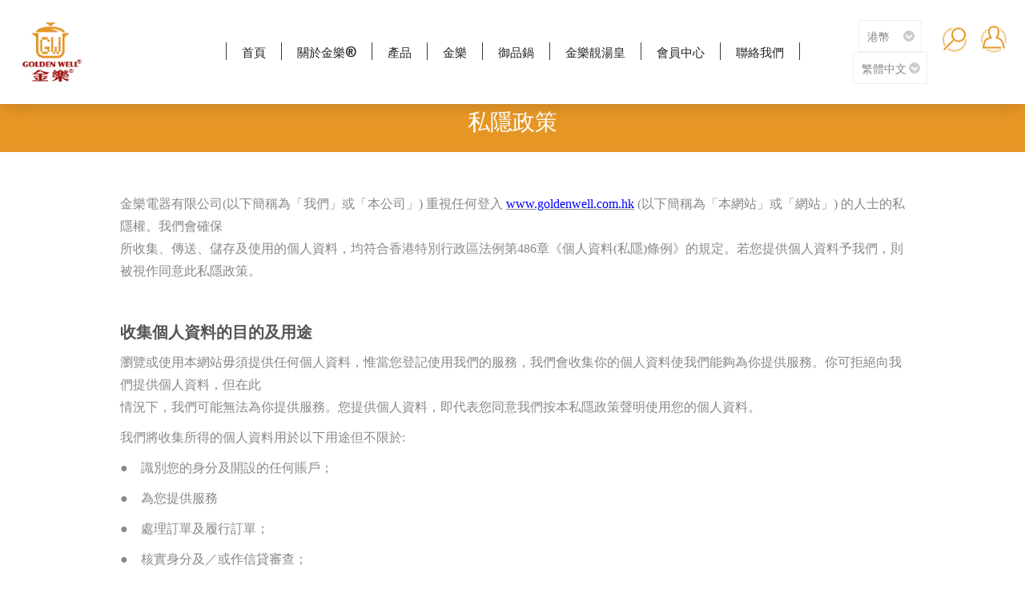

--- FILE ---
content_type: text/html; charset=utf-8
request_url: https://goldenwell.com.hk/privacy-notice
body_size: 11898
content:
<!DOCTYPE html><html lang=zh class=html-topic-page><head><title>&#x91D1;&#x6A02; Goldenwell. &#x79C1;&#x96B1;&#x653F;&#x7B56;</title><meta charset=UTF-8><meta name=description content=""><meta name=keywords content=""><meta name=generator content=nopCommerce><meta name=viewport content="width=device-width, initial-scale=1.0, user-scalable=0, minimum-scale=1.0, maximum-scale=1.0"><link href="https://fonts.googleapis.com/css?family=Raleway:500&amp;display=swap" rel=stylesheet><link href="https://fonts.googleapis.com/css?family=Montserrat:400,700&amp;display=swap" rel=stylesheet><link href="https://fonts.googleapis.com/css?family=Oswald:400,300,700&amp;subset=latin,latin-ext&amp;display=swap" rel=stylesheet><html xmlns:wb=http://open.weibo.com/wb><script async src="https://www.googletagmanager.com/gtag/js?id=UA-0000000-0"></script><script>function gtag(){dataLayer.push(arguments)}window.dataLayer=window.dataLayer||[];gtag("js",new Date);gtag("config","UA-0000000-0")</script><div id=fb-root></div><script async defer crossorigin=anonymous src="https://connect.facebook.net/zh_HK/sdk.js#xfbml=1&amp;version=v9.0&amp;appId=642185282655843&amp;autoLogAppEvents=1" nonce=BRkBDeYU></script><script src=https://tjs.sjs.sinajs.cn/open/api/js/wb.js charset=utf-8></script><link href=/Themes/Element/Content/css/styles.css rel=stylesheet><link href=/Themes/Element/Content/css/tables.css rel=stylesheet><link href=/Themes/Element/Content/css/mobile-only.css rel=stylesheet><link href=/Themes/Element/Content/css/480.css rel=stylesheet><link href=/Themes/Element/Content/css/720.css rel=stylesheet><link href=/Themes/Element/Content/css/1000.css rel=stylesheet><link href=/Themes/Element/Content/css/1320.css rel=stylesheet><link href=/Plugins/SevenSpikes.Core/Styles/perfect-scrollbar.min.css rel=stylesheet><link href=/Plugins/SevenSpikes.Nop.Plugins.InstantSearch/Themes/Element/Content/InstantSearch.css rel=stylesheet><link href=/Plugins/SevenSpikes.Nop.Plugins.MegaMenu/Themes/Element/Content/MegaMenu.css rel=stylesheet><link href=/Plugins/SevenSpikes.Nop.Plugins.AjaxCart/Themes/Element/Content/ajaxCart.css rel=stylesheet><link href=/Plugins/SevenSpikes.Nop.Plugins.ProductRibbons/Styles/Ribbons.common.css rel=stylesheet><link href=/Plugins/SevenSpikes.Nop.Plugins.ProductRibbons/Themes/Element/Content/Ribbons.css rel=stylesheet><link href=/Plugins/SevenSpikes.Nop.Plugins.QuickView/Themes/Element/Content/QuickView.css rel=stylesheet><link href=/lib/fineuploader/fine-uploader.min.css rel=stylesheet><link href="/Themes/Element/Content/css/theme.custom-1.css?v=0" rel=stylesheet><link rel=apple-touch-icon sizes=180x180 href=/icons/icons_0/apple-touch-icon.png><link rel=icon type=image/png sizes=32x32 href=/icons/icons_0/favicon-32x32.png><link rel=icon type=image/png sizes=192x192 href=/icons/icons_0/android-chrome-192x192.png><link rel=icon type=image/png sizes=16x16 href=/icons/icons_0/favicon-16x16.png><link rel=manifest href=/icons/icons_0/site.webmanifest><link rel=mask-icon href=/icons/icons_0/safari-pinned-tab.svg color=#5bbad5><link rel="shortcut icon" href=/icons/icons_0/favicon.ico><meta name=msapplication-TileColor content=#2d89ef><meta name=msapplication-TileImage content=/icons/icons_0/mstile-144x144.png><meta name=msapplication-config content=/icons/icons_0/browserconfig.xml><meta name=theme-color content=#ffffff><body class="notAndroid23 topic-page-body earth-theme variant-1"><div class=master-loading-overlay></div><div class=ajax-loading-block-window style=display:none></div><div id=dialog-notifications-success title=通知 style=display:none></div><div id=dialog-notifications-error title=錯誤 style=display:none></div><div id=dialog-notifications-warning title=警告 style=display:none></div><div id=bar-notification class=bar-notification-container data-close=關閉></div><!--[if lte IE 8]><div style=clear:both;height:59px;text-align:center;position:relative><a href=http://www.microsoft.com/windows/internet-explorer/default.aspx target=_blank> <img src=/Themes/Element/Content/img/ie_warning.jpg height=42 width=820 alt="You are using an outdated browser. For a faster, safer browsing experience, upgrade for free today."> </a></div><![endif]--><div class=master-wrapper-page><div class=master-header-wrapper><div class=desktop-nav-wrapper><div class=header><div class=header-logo><a href="/" class=logo> <img alt="Goldenwell Electrical Appliance Limited" title="Goldenwell Electrical Appliance Limited" src="https://www.goldenwell.com.hk/images/thumbs/0000148_images (1).png"></a></div><div class="search-box store-search-box"><form method=get id=small-search-box-form action=/search><input type=text class=search-box-text id=small-searchterms autocomplete=off name=q placeholder=站內搜尋 aria-label=搜索商店> <input type=hidden class=instantSearchResourceElement data-highlightfirstfoundelement=true data-minkeywordlength=3 data-defaultproductsortoption=0 data-instantsearchurl=/instantSearchFor data-searchpageurl=/search data-searchinproductdescriptions=true data-numberofvisibleproducts=5> <input type=submit class="button-1 search-box-button" value=查詢></form><span class=close>&nbsp;</span></div><div class=header-options><div class=header-selectors-wrapper><div class="language-selector mobile mobile-selector"><div class=currency-selector><select id=customerCurrency name=customerCurrency onchange=setLocation(this.value) aria-label=貨幣選擇器><option selected value="https://goldenwell.com.hk/changecurrency/7?returnUrl=%2Fprivacy-notice">&#x6E2F;&#x5E63;<option value="https://goldenwell.com.hk/changecurrency/5?returnUrl=%2Fprivacy-notice">&#x4EBA;&#x6C11;&#x5E63;</select></div><div class=language-selector><select id=customerlanguage name=customerlanguage onchange=setLocation(this.value) aria-label=語言選擇器><option value="https://goldenwell.com.hk/changelanguage/1?returnUrl=%2Fprivacy-notice">English<option selected value="https://goldenwell.com.hk/changelanguage/2?returnUrl=%2Fprivacy-notice">&#x7E41;&#x9AD4;&#x4E2D;&#x6587;<option value="https://goldenwell.com.hk/changelanguage/3?returnUrl=%2Fprivacy-notice">&#x7B80;&#x4F53;&#x4E2D;&#x6587;</select></div></div></div><div class=header-links-wrapper><div class=header-links><ul><li id=registerlink><a href="/register?returnUrl=%2Fprivacy-notice" class=ico-register>註冊</a><li id=loginlink><a href="/login?returnUrl=%2Fprivacy-notice" class=ico-login>登入</a><li id=wishlistlink><a href=/wishlist class=ico-wishlist> <span class=wishlist-label>願望清單</span> <span class=wishlist-qty>(0)</span> </a><li id=topcartlink><a href=/cart class=ico-cart> <span class=cart-label>購物車</span> <span class=cart-qty>(0)</span> </a></ul></div></div></div><div id=flyout-cart class=flyout-cart><div class=mini-shopping-cart><div class=count>購物車中沒有商品</div></div></div></div><div class=header-menu><div class=close-menu><span>Close</span></div><ul class=mega-menu data-isrtlenabled=false data-enableclickfordropdown=false><li><a href="/" title=首頁><span> &#x9996;&#x9801;</span></a><li><a href=/%E9%97%9C%E6%96%BC%E6%88%91%E5%80%91 title=關於金樂®><span> &#x95DC;&#x65BC;&#x91D1;&#x6A02;&#xAE;</span></a><li class=has-sublist><span class="with-subcategories single-item-categories labelfornextplusbutton">&#x7522;&#x54C1;</span><div class=plus-button></div><div class=sublist-wrap><ul class=sublist><li class=back-button><span>返回</span><li class=has-sublist><a href=/%E5%AE%B6%E9%9B%BB%E7%94%A8%E5%99%A8 title=家電用品 class=with-subcategories><span>&#x5BB6;&#x96FB;&#x7528;&#x54C1;</span></a><div class=plus-button></div><div class=sublist-wrap><ul class=sublist><li class=back-button><span>返回</span><li><a class=lastLevelCategory href=/%E9%BB%91%E6%99%B6%E9%99%B6%E7%93%B7%E5%BE%A1%E5%93%81%E9%8D%8B%E7%B3%BB%E5%88%97 title=黑晶陶瓷御品鍋系列><span>&#x9ED1;&#x6676;&#x9676;&#x74F7;&#x5FA1;&#x54C1;&#x934B;&#x7CFB;&#x5217;</span></a><li><a class=lastLevelCategory href=/%E5%BE%AE%E9%9B%BB%E8%85%A6%E5%A4%9A%E5%8A%9F%E8%83%BD%E7%87%9F%E9%A4%8A%E9%8D%8B%E7%B3%BB%E5%88%97 title=微電腦多功能營養鍋系列><span>&#x5FAE;&#x96FB;&#x8166;&#x591A;&#x529F;&#x80FD;&#x71DF;&#x990A;&#x934B;&#x7CFB;&#x5217;</span></a><li><a class=lastLevelCategory href=/%E9%BB%91%E6%99%B6%E9%99%B6%E7%93%B7%E7%87%9F%E9%A4%8A%E9%A3%AF%E9%8D%8B%E7%B3%BB%E5%88%97 title=黑晶陶瓷營養飯鍋系列><span>&#x9ED1;&#x6676;&#x9676;&#x74F7;&#x71DF;&#x990A;&#x98EF;&#x934B;&#x7CFB;&#x5217;</span></a><li><a class=lastLevelCategory href=/%E9%A4%8A%E7%94%9F%E5%A3%BA%E7%B3%BB%E5%88%97 title=保健養生壺系列><span>&#x4FDD;&#x5065;&#x990A;&#x751F;&#x58FA;&#x7CFB;&#x5217;</span></a><li><a class=lastLevelCategory href=/%E9%A4%8A%E7%94%9F%E6%85%A2%E7%A3%A8%E6%A9%9F%E7%B3%BB%E5%88%97 title=破壁養生機系列><span>&#x7834;&#x58C1;&#x990A;&#x751F;&#x6A5F;&#x7CFB;&#x5217;</span></a><li><a class=lastLevelCategory href=/%E8%92%B8%E6%B0%A3%E7%83%A4%E7%84%97%E7%88%90%E7%B3%BB%E5%88%97 title=蒸氣烤焗爐系列><span>&#x84B8;&#x6C23;&#x70E4;&#x7117;&#x7210;&#x7CFB;&#x5217;</span></a><li><a class=lastLevelCategory href=/%E6%8A%BD%E6%B2%B9%E7%85%99%E6%A9%9F%E7%B3%BB%E5%88%97 title=抽油煙機系列><span>&#x62BD;&#x6CB9;&#x7159;&#x6A5F;&#x7CFB;&#x5217;</span></a><li><a class=lastLevelCategory href=/%E9%9B%BB%E9%99%B6%E7%88%90%E9%9B%BB%E7%A3%81%E7%88%90%E7%B3%BB%E5%88%97 title=電陶爐/電磁爐系列><span>&#x96FB;&#x9676;&#x7210;/&#x96FB;&#x78C1;&#x7210;&#x7CFB;&#x5217;</span></a><li><a class=view-all href=/%E5%AE%B6%E9%9B%BB%E7%94%A8%E5%99%A8 title=全部> <span>全部</span> </a></ul></div><li class=has-sublist><a href=/%E5%AE%B6%E5%93%81%E5%BB%9A%E5%85%B7 title=家品廚具 class=with-subcategories><span>&#x5BB6;&#x54C1;&#x5EDA;&#x5177;</span></a><div class=plus-button></div><div class=sublist-wrap><ul class=sublist><li class=back-button><span>返回</span><li><a class=lastLevelCategory href=/%E5%AE%B6%E5%B1%85%E6%B7%A8%E6%B0%B4%E7%B3%BB%E5%88%97 title=家居淨水系列><span>&#x5BB6;&#x5C45;&#x6DE8;&#x6C34;&#x7CFB;&#x5217;</span></a><li><a class=lastLevelCategory href=/%E6%B6%88%E6%AF%92%E7%A2%97%E6%AB%83%E7%B3%BB%E5%88%97 title=消毒碗櫃系列><span>&#x6D88;&#x6BD2;&#x7897;&#x6AC3;&#x7CFB;&#x5217;</span></a><li><a class=lastLevelCategory href=/%E5%BB%9A%E5%88%80%E7%B3%BB%E5%88%97 title=廚刀系列><span>&#x5EDA;&#x5200;&#x7CFB;&#x5217;</span></a><li><a class=lastLevelCategory href=/%E5%BB%9A%E5%85%B7%E7%B3%BB%E5%88%97 title=廚具系列><span>&#x5EDA;&#x5177;&#x7CFB;&#x5217;</span></a><li><a class=lastLevelCategory href=/%E7%A0%A7%E6%9D%BF%E7%B3%BB%E5%88%97 title=砧板系列><span>&#x7827;&#x677F;&#x7CFB;&#x5217;</span></a><li><a class=lastLevelCategory href=/%E7%82%8A%E5%85%B7%E7%B3%BB%E5%88%97 title=炊具系列><span>&#x708A;&#x5177;&#x7CFB;&#x5217;</span></a><li><a class=lastLevelCategory href=/%E5%9C%B0%E6%9D%BF%E6%B8%85%E6%BD%94%E7%B3%BB%E5%88%97 title=地板清潔系列><span>&#x5730;&#x677F;&#x6E05;&#x6F54;&#x7CFB;&#x5217;</span></a></ul></div><li class=has-sublist><a href=/%E9%85%8D%E4%BB%B6 title=配件 class=with-subcategories><span>&#x914D;&#x4EF6;</span></a><div class=plus-button></div><div class=sublist-wrap><ul class=sublist><li class=back-button><span>返回</span><li><a class=lastLevelCategory href=/%E6%B9%AF%E9%8D%8B%E9%85%8D%E4%BB%B6 title=湯鍋配件><span>&#x6E6F;&#x934B;&#x914D;&#x4EF6;</span></a><li><a class=lastLevelCategory href=/%E9%A3%AF%E9%8D%8B%E9%85%8D%E4%BB%B6 title=飯鍋配件><span>&#x98EF;&#x934B;&#x914D;&#x4EF6;</span></a><li><a class=lastLevelCategory href=/%E5%85%B6%E4%BB%96%E9%85%8D%E4%BB%B6 title=其他配件><span>&#x5176;&#x4ED6;&#x914D;&#x4EF6;</span></a></ul></div></ul></div><li><a href=/%E9%87%91%E6%A8%82-2 title=金樂><span> &#x91D1;&#x6A02;</span></a><li><a href=/%E5%BE%A1%E5%93%81%E9%8D%8B-2 title=御品鍋><span> &#x5FA1;&#x54C1;&#x934B;</span></a><li><a href=/%E7%BE%8E%E9%A3%9F%E6%96%B0-%E7%85%AE-%E6%84%8F title=金樂靚湯皇><span> &#x91D1;&#x6A02;&#x975A;&#x6E6F;&#x7687;</span></a><li><a href=/customer/info title=會員中心><span> &#x6703;&#x54E1;&#x4E2D;&#x5FC3;</span></a><li><a href=/contact_us title=聯絡我們><span> &#x806F;&#x7D61;&#x6211;&#x5011;</span></a></ul><div class=menu-title><span>Menu</span></div><ul class=mega-menu-responsive><li><a href="/" title=首頁><span> &#x9996;&#x9801;</span></a><li><a href=/%E9%97%9C%E6%96%BC%E6%88%91%E5%80%91 title=關於金樂®><span> &#x95DC;&#x65BC;&#x91D1;&#x6A02;&#xAE;</span></a><li class=has-sublist><span class="with-subcategories single-item-categories labelfornextplusbutton">&#x7522;&#x54C1;</span><div class=plus-button></div><div class=sublist-wrap><ul class=sublist><li class=back-button><span>返回</span><li class=has-sublist><a href=/%E5%AE%B6%E9%9B%BB%E7%94%A8%E5%99%A8 title=家電用品 class=with-subcategories><span>&#x5BB6;&#x96FB;&#x7528;&#x54C1;</span></a><div class=plus-button></div><div class=sublist-wrap><ul class=sublist><li class=back-button><span>返回</span><li><a class=lastLevelCategory href=/%E9%BB%91%E6%99%B6%E9%99%B6%E7%93%B7%E5%BE%A1%E5%93%81%E9%8D%8B%E7%B3%BB%E5%88%97 title=黑晶陶瓷御品鍋系列><span>&#x9ED1;&#x6676;&#x9676;&#x74F7;&#x5FA1;&#x54C1;&#x934B;&#x7CFB;&#x5217;</span></a><li><a class=lastLevelCategory href=/%E5%BE%AE%E9%9B%BB%E8%85%A6%E5%A4%9A%E5%8A%9F%E8%83%BD%E7%87%9F%E9%A4%8A%E9%8D%8B%E7%B3%BB%E5%88%97 title=微電腦多功能營養鍋系列><span>&#x5FAE;&#x96FB;&#x8166;&#x591A;&#x529F;&#x80FD;&#x71DF;&#x990A;&#x934B;&#x7CFB;&#x5217;</span></a><li><a class=lastLevelCategory href=/%E9%BB%91%E6%99%B6%E9%99%B6%E7%93%B7%E7%87%9F%E9%A4%8A%E9%A3%AF%E9%8D%8B%E7%B3%BB%E5%88%97 title=黑晶陶瓷營養飯鍋系列><span>&#x9ED1;&#x6676;&#x9676;&#x74F7;&#x71DF;&#x990A;&#x98EF;&#x934B;&#x7CFB;&#x5217;</span></a><li><a class=lastLevelCategory href=/%E9%A4%8A%E7%94%9F%E5%A3%BA%E7%B3%BB%E5%88%97 title=保健養生壺系列><span>&#x4FDD;&#x5065;&#x990A;&#x751F;&#x58FA;&#x7CFB;&#x5217;</span></a><li><a class=lastLevelCategory href=/%E9%A4%8A%E7%94%9F%E6%85%A2%E7%A3%A8%E6%A9%9F%E7%B3%BB%E5%88%97 title=破壁養生機系列><span>&#x7834;&#x58C1;&#x990A;&#x751F;&#x6A5F;&#x7CFB;&#x5217;</span></a><li><a class=lastLevelCategory href=/%E8%92%B8%E6%B0%A3%E7%83%A4%E7%84%97%E7%88%90%E7%B3%BB%E5%88%97 title=蒸氣烤焗爐系列><span>&#x84B8;&#x6C23;&#x70E4;&#x7117;&#x7210;&#x7CFB;&#x5217;</span></a><li><a class=lastLevelCategory href=/%E6%8A%BD%E6%B2%B9%E7%85%99%E6%A9%9F%E7%B3%BB%E5%88%97 title=抽油煙機系列><span>&#x62BD;&#x6CB9;&#x7159;&#x6A5F;&#x7CFB;&#x5217;</span></a><li><a class=lastLevelCategory href=/%E9%9B%BB%E9%99%B6%E7%88%90%E9%9B%BB%E7%A3%81%E7%88%90%E7%B3%BB%E5%88%97 title=電陶爐/電磁爐系列><span>&#x96FB;&#x9676;&#x7210;/&#x96FB;&#x78C1;&#x7210;&#x7CFB;&#x5217;</span></a><li><a class=view-all href=/%E5%AE%B6%E9%9B%BB%E7%94%A8%E5%99%A8 title=全部> <span>全部</span> </a></ul></div><li class=has-sublist><a href=/%E5%AE%B6%E5%93%81%E5%BB%9A%E5%85%B7 title=家品廚具 class=with-subcategories><span>&#x5BB6;&#x54C1;&#x5EDA;&#x5177;</span></a><div class=plus-button></div><div class=sublist-wrap><ul class=sublist><li class=back-button><span>返回</span><li><a class=lastLevelCategory href=/%E5%AE%B6%E5%B1%85%E6%B7%A8%E6%B0%B4%E7%B3%BB%E5%88%97 title=家居淨水系列><span>&#x5BB6;&#x5C45;&#x6DE8;&#x6C34;&#x7CFB;&#x5217;</span></a><li><a class=lastLevelCategory href=/%E6%B6%88%E6%AF%92%E7%A2%97%E6%AB%83%E7%B3%BB%E5%88%97 title=消毒碗櫃系列><span>&#x6D88;&#x6BD2;&#x7897;&#x6AC3;&#x7CFB;&#x5217;</span></a><li><a class=lastLevelCategory href=/%E5%BB%9A%E5%88%80%E7%B3%BB%E5%88%97 title=廚刀系列><span>&#x5EDA;&#x5200;&#x7CFB;&#x5217;</span></a><li><a class=lastLevelCategory href=/%E5%BB%9A%E5%85%B7%E7%B3%BB%E5%88%97 title=廚具系列><span>&#x5EDA;&#x5177;&#x7CFB;&#x5217;</span></a><li><a class=lastLevelCategory href=/%E7%A0%A7%E6%9D%BF%E7%B3%BB%E5%88%97 title=砧板系列><span>&#x7827;&#x677F;&#x7CFB;&#x5217;</span></a><li><a class=lastLevelCategory href=/%E7%82%8A%E5%85%B7%E7%B3%BB%E5%88%97 title=炊具系列><span>&#x708A;&#x5177;&#x7CFB;&#x5217;</span></a><li><a class=lastLevelCategory href=/%E5%9C%B0%E6%9D%BF%E6%B8%85%E6%BD%94%E7%B3%BB%E5%88%97 title=地板清潔系列><span>&#x5730;&#x677F;&#x6E05;&#x6F54;&#x7CFB;&#x5217;</span></a></ul></div><li class=has-sublist><a href=/%E9%85%8D%E4%BB%B6 title=配件 class=with-subcategories><span>&#x914D;&#x4EF6;</span></a><div class=plus-button></div><div class=sublist-wrap><ul class=sublist><li class=back-button><span>返回</span><li><a class=lastLevelCategory href=/%E6%B9%AF%E9%8D%8B%E9%85%8D%E4%BB%B6 title=湯鍋配件><span>&#x6E6F;&#x934B;&#x914D;&#x4EF6;</span></a><li><a class=lastLevelCategory href=/%E9%A3%AF%E9%8D%8B%E9%85%8D%E4%BB%B6 title=飯鍋配件><span>&#x98EF;&#x934B;&#x914D;&#x4EF6;</span></a><li><a class=lastLevelCategory href=/%E5%85%B6%E4%BB%96%E9%85%8D%E4%BB%B6 title=其他配件><span>&#x5176;&#x4ED6;&#x914D;&#x4EF6;</span></a></ul></div></ul></div><li><a href=/%E9%87%91%E6%A8%82-2 title=金樂><span> &#x91D1;&#x6A02;</span></a><li><a href=/%E5%BE%A1%E5%93%81%E9%8D%8B-2 title=御品鍋><span> &#x5FA1;&#x54C1;&#x934B;</span></a><li><a href=/%E7%BE%8E%E9%A3%9F%E6%96%B0-%E7%85%AE-%E6%84%8F title=金樂靚湯皇><span> &#x91D1;&#x6A02;&#x975A;&#x6E6F;&#x7687;</span></a><li><a href=/customer/info title=會員中心><span> &#x6703;&#x54E1;&#x4E2D;&#x5FC3;</span></a><li><a href=/contact_us title=聯絡我們><span> &#x806F;&#x7D61;&#x6211;&#x5011;</span></a></ul></div><div class=responsive-nav-wrapper-parent><div class="language-selector desktop"><div class=currency-selector><select id=customerCurrency name=customerCurrency onchange=setLocation(this.value) aria-label=貨幣選擇器><option selected value="https://goldenwell.com.hk/changecurrency/7?returnUrl=%2Fprivacy-notice">&#x6E2F;&#x5E63;<option value="https://goldenwell.com.hk/changecurrency/5?returnUrl=%2Fprivacy-notice">&#x4EBA;&#x6C11;&#x5E63;</select></div><div class=language-selector><select id=customerlanguage name=customerlanguage onchange=setLocation(this.value) aria-label=語言選擇器><option value="https://goldenwell.com.hk/changelanguage/1?returnUrl=%2Fprivacy-notice">English<option selected value="https://goldenwell.com.hk/changelanguage/2?returnUrl=%2Fprivacy-notice">&#x7E41;&#x9AD4;&#x4E2D;&#x6587;<option value="https://goldenwell.com.hk/changelanguage/3?returnUrl=%2Fprivacy-notice">&#x7B80;&#x4F53;&#x4E2D;&#x6587;</select></div></div><div class=responsive-nav-wrapper><div class=menu-title><span>選單</span></div><div class=search-wrap><span>搜尋</span></div><div class=personal-button id=header-links-opener><span>Personal menu</span></div><div class=wishlist-opener><a href=/wishlist title=願望清單><small class=wishlist-qty>(0)</small></a></div><div class=shopping-cart-link><a href=/cart title=購物車><small class=cart-qty>(0)</small></a></div><div class=filters-button><span>篩選</span></div></div></div></div></div><div class=overlayOffCanvas></div><div class=master-wrapper-content><div class=ajaxCartInfo data-getajaxcartbuttonurl=/NopAjaxCart/GetAjaxCartButtonsAjax data-productpageaddtocartbuttonselector=button.add-to-cart-button data-productboxaddtocartbuttonselector=button.product-box-add-to-cart-button data-productboxproductitemelementselector=.product-item data-usenopnotification=False data-nopnotificationresource="該商品已新增到購物車&lt;a href=&#34;/cart&#34;>點擊查看&lt;/a>" data-enableonproductpage=True data-enableoncatalogpages=True data-minishoppingcartquatityformattingresource=({0}) data-miniwishlistquatityformattingresource=({0}) data-addtowishlistbuttonselector=button.add-to-wishlist-button></div><input id=addProductVariantToCartUrl name=addProductVariantToCartUrl type=hidden value=/AddProductFromProductDetailsPageToCartAjax> <input id=addProductToCartUrl name=addProductToCartUrl type=hidden value=/AddProductToCartAjax> <input id=miniShoppingCartUrl name=miniShoppingCartUrl type=hidden value=/MiniShoppingCart> <input id=flyoutShoppingCartUrl name=flyoutShoppingCartUrl type=hidden value=/NopAjaxCartFlyoutShoppingCart> <input id=checkProductAttributesUrl name=checkProductAttributesUrl type=hidden value=/CheckIfProductOrItsAssociatedProductsHasAttributes> <input id=getMiniProductDetailsViewUrl name=getMiniProductDetailsViewUrl type=hidden value=/GetMiniProductDetailsView> <input id=flyoutShoppingCartPanelSelector name=flyoutShoppingCartPanelSelector type=hidden value=#flyout-cart> <input id=shoppingCartMenuLinkSelector name=shoppingCartMenuLinkSelector type=hidden value=".shopping-cart-link .cart-qty"> <input id=wishlistMenuLinkSelector name=wishlistMenuLinkSelector type=hidden value=.wishlist-qty><div id=product-ribbon-info data-productid=0 data-productboxselector=".product-item, .item-holder" data-productboxpicturecontainerselector=".picture, .item-picture" data-productpagepicturesparentcontainerselector=.product-essential data-productpagebugpicturecontainerselector=.picture data-retrieveproductribbonsurl=/RetrieveProductRibbons></div><div class=quickViewData data-productselector=.product-item data-productselectorchild=.buttons data-retrievequickviewurl=/quickviewdata data-quickviewbuttontext=快速查看 data-quickviewbuttontitle=快速檢視 data-isquickviewpopupdraggable=True data-enablequickviewpopupoverlay=True data-accordionpanelsheightstyle=content data-getquickviewbuttonroute=/getquickviewbutton></div><div class=master-column-wrapper><div class=center-1><div class="page topic-page" id=ph-topic><div class=page-title id=ph-title><h1>&#x79C1;&#x96B1;&#x653F;&#x7B56;</h1></div><div class=page-body><p><span style=font-family:verdana,geneva;font-size:12pt>金樂電器有限公司(以下簡稱為「我們」或「本公司」) 重視任何登入 <a href=https://www.goldenwell.com.hk target=_blank><span style=color:#00f>www.goldenwell.com.hk</span></a> (以下簡稱為「本網站」或「網站」) 的人士的私隱權。我們會確保<br>所收集、傳送、儲存及使用的個人資料，均符合香港特別行政區法例第486章《個人資料(私隱)條例》的規定。若您提供個人資料予我們，則被視作同意此私隱政策。</span><p><span style=font-family:verdana,geneva;font-size:12pt> </span><h4><span style=font-size:15pt;color:#333><strong><span style=font-family:verdana>收集個人資料的目的及用途</span></strong></span></h4><p><span style=font-family:verdana,geneva;font-size:12pt>瀏覽或使用本網站毋須提供任何個人資料，惟當您登記使用我們的服務，我們會收集你的個人資料使我們能夠為你提供服務。你可拒絕向我們提供個人資料，但在此<br>情況下，我們可能無法為你提供服務。您提供個人資料，即代表您同意我們按本私隱政策聲明使用您的個人資料。</span><p><span style=font-family:verdana,geneva;font-size:12pt>我們將收集所得的個人資料用於以下用途但不限於:</span><p><span style=font-family:verdana,geneva;font-size:12pt>●　識別您的身分及開設的任何賬戶；</span><p><span style=font-family:verdana,geneva;font-size:12pt><span style=font-family:verdana,geneva;font-size:12pt>●　</span>為您提供服務</span><p><span style=font-family:verdana,geneva;font-size:12pt><span style=font-family:verdana,geneva;font-size:12pt>●　</span>處理訂單及履行訂單；</span><p><span style=font-family:verdana,geneva;font-size:12pt><span style=font-family:verdana,geneva;font-size:12pt>●　</span>核實身分及／或作信貸審查；</span><p><span style=font-family:verdana,geneva;font-size:12pt><span style=font-family:verdana,geneva;font-size:12pt>●　</span>進行市場研究、統計分析及行為分析；</span><p><span style=font-family:verdana,geneva;font-size:12pt><span style=font-family:verdana,geneva;font-size:12pt>●　</span>進行顧客數據分析及分析購物喜好；</span><p><span style=font-family:verdana,geneva;font-size:12pt><span style=font-family:verdana,geneva;font-size:12pt>●　</span>為您提供各項最新推廣及資訊；</span><p><span style=font-family:verdana,geneva;font-size:12pt><span style=font-family:verdana,geneva;font-size:12pt><span style=font-family:verdana,geneva;font-size:12pt>●　</span></span>根據顧客興趣制定網站內容；</span><p><span style=font-family:verdana,geneva;font-size:12pt><span style=font-family:verdana,geneva;font-size:12pt><span style=font-family:verdana,geneva;font-size:12pt>●　</span></span>直接促銷我們的服務；及</span><p><span style=font-family:verdana,geneva;font-size:12pt><span style=font-family:verdana,geneva;font-size:12pt><span style=font-family:verdana,geneva;font-size:12pt>●　</span></span>任何與收集個人資料的原來目的直接有關之其他用途。</span><p><span style=font-family:verdana,geneva> </span><p><span style=font-size:15pt;font-family:verdana><strong>收集的個人資料類別</strong></span><p><span style=font-family:verdana,geneva>我們收集的個人資料包括但不限於:</span><p><span style=font-family:verdana,geneva><span style=font-family:verdana,geneva;font-size:12pt><span style=font-family:verdana,geneva;font-size:12pt>●　</span></span>個人資料及聯絡資料，如姓名、性別、出生日期、電話號碼、社交媒體連結、電郵地址、郵寄地址及/或寄發賬單的地址；</span><p><span style=font-family:verdana,geneva><span style=font-family:verdana,geneva;font-size:12pt><span style=font-family:verdana,geneva;font-size:12pt>●　</span></span>賬戶資料，如信用卡賬戶號碼或銀行帳號；</span><p><span style=font-family:verdana,geneva><span style=font-family:verdana,geneva;font-size:12pt><span style=font-family:verdana,geneva;font-size:12pt>●　</span></span>其他與客戶調查及／或優惠有關的資料；及</span><p><span style=font-family:verdana,geneva><span style=font-family:verdana,geneva;font-size:12pt><span style=font-family:verdana,geneva;font-size:12pt>●　</span></span>提供給客戶服務代表用於調查或解決問題的個人資訊等等。</span><p><span style=font-family:verdana,geneva> </span><p><span style=font-size:15pt;font-family:verdana><strong>個人資料之保密、披露及保安</strong></span><p><span style=font-family:verdana,geneva>我們會被保密處理個人資料，但若按法例的規定或要求而履行法律責任，或為您提供服務，或執行收集個人資料的原來目的或直接有關之目的。本公司有可能會向下述<br>人士披露該等資料:</span><p><span style=font-family:verdana,geneva><span style=font-family:verdana,geneva;font-size:12pt><span style=font-family:verdana,geneva;font-size:12pt>●　</span></span>本公司之聯繫公司、合作夥伴、參與服務銷售之代理或其他服務供應商；</span><p><span style=font-family:verdana,geneva><span style=font-family:verdana,geneva;font-size:12pt><span style=font-family:verdana,geneva;font-size:12pt>●　</span></span>銀行、電子支付服務供應商或信用卡發行公司；及</span><p><span style=font-family:verdana,geneva><span style=font-family:verdana,geneva;font-size:12pt><span style=font-family:verdana,geneva;font-size:12pt>●　</span></span>具管轄權的法院、執法機關、或其他政府法定或監管部門、機構或組織。</span><p><span style=font-family:verdana,geneva>除個人資料外，任何由您傳送或登載於我們網站的任何意見或資料，均視作以非保密及非專有資料的形式自願提供予本公司。我們有權自行將該等資料在其他地方使用<br>、複製、披露、傳送、或登載。</span><p><span style=font-family:verdana,geneva> </span><p><span style=font-size:15pt;font-family:verdana><strong>運用COOKIES檔案</strong></span><p><span style=font-family:verdana,geneva><strong>COOKIES</strong>檔案是一個當你進入本公司網站時存儲於你的電腦或其他電子裝置的小型文字檔。在它留存在您電腦或其他電子裝置的硬碟裡面之前，會先徵求您的許可。<br>一旦獲得您的同意，檔案會自動儲存。我們在本網站使用<strong>COOKIES</strong>檔案，以便:</span><p><span style=font-family:verdana,geneva><span style=font-family:verdana,geneva;font-size:12pt><span style=font-family:verdana,geneva;font-size:12pt>●　</span></span>在瀏覽本網站時辨認您的身分；</span><p><span style=font-family:verdana,geneva><span style=font-family:verdana,geneva;font-size:12pt><span style=font-family:verdana,geneva;font-size:12pt>●　</span></span>取得有關您喜好的資料、查閱及瀏覽行為、網上活動及互聯網的使用情況；</span><p><span style=font-family:verdana,geneva><span style=font-family:verdana,geneva;font-size:12pt><span style=font-family:verdana,geneva;font-size:12pt>●　</span></span>持續追蹤您購物籃內儲存的項目，協助通過結賬的手續；</span><p><span style=font-family:verdana,geneva><span style=font-family:verdana,geneva;font-size:12pt><span style=font-family:verdana,geneva;font-size:12pt>●　</span></span>進行研究及統計分析，協助我們改善服務，更了解訪客及訪客的要求及興趣；</span><p><span style=font-family:verdana,geneva><span style=font-family:verdana,geneva;font-size:12pt><span style=font-family:verdana,geneva;font-size:12pt>●　</span></span>提供切合您個人興趣的廣告，更有效地進行我們、業務夥伴及廣告商的促銷及廣告計劃；</span><p><span style=font-family:verdana,geneva><span style=font-family:verdana,geneva;font-size:12pt><span style=font-family:verdana,geneva;font-size:12pt>●　</span></span>使您的網上活動更有效率，體驗更佳；及</span><p><span style=font-family:verdana,geneva><span style=font-family:verdana,geneva;font-size:12pt><span style=font-family:verdana,geneva;font-size:12pt>●　</span></span>使安全措施更嚴密。</span><p><span style=font-family:verdana,geneva>我們使用COOKIES檔案取得的資料可能不含你的個人資料。儘管我們可能取得你的電腦或其他電子設備的資料（如IP地址、瀏覽器設定、瀏覽紀錄及／或其他互聯網<br>紀錄資料），但未必可以識別你的身分。由於非個人資料與個人資料混雜，就私隱政策而言，我們視有關資料為個人資料。在若干情況下，我們可以收集你的個人資料<br>，但必須經你填妥網上表格自願提供，或於你在我們的網頁購買貨品或使用服務時收集。</span><p><span style=font-family:verdana,geneva>假如你不允許檔案的使用，可在互聯網瀏覽器及電子裝置上作出調整。如你停用檔案，即表明你知道可能無法使用我們網站或功能。</span><p><span style=font-family:verdana,geneva> </span><p><span style=font-size:15pt;font-family:verdana><strong>連接其他網站的連結</strong></span><p><span style=font-family:verdana,geneva>本私隱政策聲明只適用於本公司網站，我們網站可能載有通往其他網址及網站的連線點。 每當您啟動任何此等連線網址，例如點選任何廣告客戶的連線欄目，你即已離<br>開了我們的網址；而你在離開我們網址及後向任何其他團體提供的任何個人資料或任何其他資料，一概不在本公司的管控範圍內。 你須承擔一切瀏覽或使用其他網址的<br>風險。</span><p><span style=font-family:verdana,geneva> </span><p><span style=font-size:15pt;font-family:verdana><strong>個人資料之查閱及更正</strong></span><p><span style=font-family:verdana,geneva>如對金樂電器有限公司的私隱政策有任何疑問，或有意查閱或更正個人資料，你可電郵予<span style=color:#00f><a href=mailto:cs@wahfathong.com.hk target=_blank><span style=color:#00f>cs@wahfathong.com.hk</span></a></span>與我們聯絡。</span><p><span style=font-family:verdana,geneva>如本政策之中、英兩個版本有任何抵觸或不相符之處，一概以中文版本為準。</span></div></div></div></div></div><div class=footer-wrapper><div class=footer><div class=footer-middle><div class=center><div class=social-sharing><div class=title><strong>關注我們</strong></div><ul><li><a target=_blank class=facebook href=https://www.facebook.com/goldenwell1988 aria-label=Facebook></a></ul></div><div class="footer-block footer-block-left"><div class=title><strong>會員服務</strong></div><ul class=list><li><a href=/shipping-returns>&#x8CA8;&#x54C1;&#x904B;&#x9001;&#x5B89;&#x6392;</a><li><a href=/exchangepolicy>&#x8CA8;&#x54C1;&#x9000;&#x63DB;&#x653F;&#x7B56;</a><li><a href=/conditions-of-use>&#x7DB2;&#x4E0A;&#x5546;&#x5E97;&#x689D;&#x6B3E;&#x53CA;&#x7D30;&#x5247;</a><li><a href=/privacy-notice>&#x79C1;&#x96B1;&#x653F;&#x7B56;</a><li><a href=/%E9%97%9C%E6%96%BC%E6%88%91%E5%80%91>&#x95DC;&#x65BC;&#x91D1;&#x6A02;&#xAE;</a></ul></div><div class="footer-block footer-block-right"><div class=title><strong>會員中心</strong></div><ul class=list><li><a href=/customer/info>會員中心</a><li><a href=/customer/addresses>地址清單</a><li><a href=/order/history>我的訂單</a><li><a href=/wishlist>願望清單</a></ul></div></div></div><div class=footer-lower><p class="footer-text footer-powered-by">Powered by <a href="http://www.nopcommerce.com/">nopCommerce</a></p><br><p class="footer-text footer-disclaimer">版權所有 &copy; 2026 Goldenwell Electrical Appliance Limited 保留所有權利</div></div></div></div><link href=/Plugins/SateTech.Plugin.FooterMenu/Themes/DefaultClean/Content/css/styles.css rel=stylesheet><script src=/lib/jquery/jquery-3.3.1.min.js></script><script src=/lib/jquery-validate/jquery.validate-v1.17.0/jquery.validate.min.js></script><script src=/lib/jquery-validate/jquery.validate.unobtrusive-v3.2.10/jquery.validate.unobtrusive.min.js></script><script src=/lib/jquery-ui/jquery-ui-1.12.1.custom/jquery-ui.min.js></script><script src=/lib/jquery-migrate/jquery-migrate-3.0.1.min.js></script><script src=/Plugins/SevenSpikes.Core/Scripts/iOS-12-array-reverse-fix.min.js></script><script src=/js/public.common.js></script><script src=/js/public.ajaxcart.js></script><script src=/js/public.countryselect.js></script><script src=/Plugins/SevenSpikes.Core/Scripts/lib/kendo/2019.2.619/kendo.core.min.js></script><script src=/lib/kendo/2014.1.318/kendo.userevents.min.js></script><script src=/lib/kendo/2014.1.318/kendo.draganddrop.min.js></script><script src=/lib/kendo/2014.1.318/kendo.window.min.js></script><script src=/Plugins/SevenSpikes.Nop.Plugins.InstantSearch/Scripts/InstantSearch.min.js></script><script src=/lib/kendo/2014.1.318/kendo.data.min.js></script><script src=/lib/kendo/2014.1.318/kendo.popup.min.js></script><script src=/lib/kendo/2014.1.318/kendo.list.min.js></script><script src=/lib/kendo/2014.1.318/kendo.autocomplete.min.js></script><script src=/Plugins/SevenSpikes.Core/Scripts/perfect-scrollbar.min.js></script><script src=/Plugins/SevenSpikes.Core/Scripts/sevenspikes.core.min.js></script><script src=/Plugins/SevenSpikes.Nop.Plugins.MegaMenu/Scripts/MegaMenu.min.js></script><script src=/Plugins/SevenSpikes.Core/Scripts/jquery.json-2.4.min.js></script><script src=/Plugins/SevenSpikes.Nop.Plugins.AjaxCart/Scripts/AjaxCart.min.js></script><script src=/Plugins/SevenSpikes.Nop.Plugins.ProductRibbons/Scripts/ProductRibbons.min.js></script><script src=/lib/fineuploader/jquery.fine-uploader.min.js></script><script src=/Plugins/SevenSpikes.Nop.Plugins.QuickView/Scripts/QuickView.min.js></script><script src=/Plugins/SevenSpikes.Core/Scripts/cloudzoom.core.min.js></script><script src=/Plugins/SevenSpikes.Core/Scripts/footable.min.js></script><script src=/Plugins/SevenSpikes.Core/Scripts/sevenspikes.theme.ex.min.js></script><script src=/Themes/Element/Content/scripts/element.js></script><script id=instantSearchItemTemplate type=text/x-kendo-template>
    <div class="instant-search-item" data-url="${ data.CustomProperties.Url }">
        <a href="${ data.CustomProperties.Url }">
            <div class="img-block">
                <img src="${ data.DefaultPictureModel.ImageUrl }" alt="${ data.Name }" title="${ data.Name }" style="border: none">
            </div>
            <div class="detail">
                <div class="title">${ data.Name }</div>
                <div class="price"># var price = ""; if (data.ProductPrice.Price) { price = data.ProductPrice.Price } # #= price #</div>           
            </div>
        </a>
    </div>
</script><script>$("#small-search-box-form").on("submit",function(n){$("#small-searchterms").val()==""&&(alert("請輸入關鍵字"),$("#small-searchterms").focus(),n.preventDefault())})</script><script></script><script>AjaxCart.init(!1,".shopping-cart-link .cart-qty",".wishlist-qty","#flyout-cart")</script><script>function newsletter_subscribe(n){var t=$("#subscribe-loading-progress"),i;t.show();i={subscribe:n,email:$("#newsletter-email").val()};$.ajax({cache:!1,type:"POST",url:"/subscribenewsletter",data:i,success:function(n){$("#newsletter-result-block").html(n.Result);n.Success?($("#newsletter-subscribe-block").hide(),$("#newsletter-result-block").show()):$("#newsletter-result-block").fadeIn("slow").delay(2e3).fadeOut("slow")},error:function(){alert("Failed to subscribe.")},complete:function(){t.hide()}})}$(document).ready(function(){$("#newsletter-subscribe-button").on("click",function(){newsletter_subscribe("true")});$("#newsletter-email").on("keydown",function(n){if(n.keyCode==13)return $("#newsletter-subscribe-button").trigger("click"),!1})})</script><div class=scroll-back-button id=goToTop></div>

--- FILE ---
content_type: text/css
request_url: https://goldenwell.com.hk/Plugins/SevenSpikes.Nop.Plugins.MegaMenu/Themes/Element/Content/MegaMenu.css
body_size: 910
content:
/*
* Copyright 2014 Seven Spikes Ltd. All rights reserved. (http://www.nop-templates.com)
* http://www.nop-templates.com/t/licensinginfo
*/

.mega-menu, .menu-title,
.mega-menu .dropdown {
	display: none;
}

@media all and (min-width: 1025px) {

.mega-menu {
	display: block;
}
.mega-menu-responsive {
	display: none !important;
}
.mega-menu .dropdown {
	display: none;
	position: absolute;
	left: 50%;
	z-index: 1;
	width: 980px;
	margin-left: -490px;
	border-top: 10px solid transparent;
	overflow: hidden;
}
.mega-menu .dropdown.active {
	display: block;
}
.mega-menu .row-wrapper {
	box-shadow: 0 2px 8px rgba(0, 0, 0, 0.1);
	background-color: #fff;
	padding: 20px;
}
.mega-menu .row {
	margin: 10px 0 0;
	overflow: hidden;
}
.mega-menu .row:first-child {
	margin: 0;
}
.mega-menu .box {
	float: left;
	padding: 5px;
	text-align: left;
}

.mega-menu .boxes-1 .box {
    width: 100%;
}

.mega-menu .boxes-2 .box {
    width: 50%;
}

.mega-menu .boxes-3 .box {
    width: 33.333%;
}

.mega-menu .boxes-4 .box {
    width: 25%;
}

.mega-menu .boxes-5 .box {
    width: 20%;
}

.mega-menu .boxes-6 .box {
    width: 16.666%;
}

.mega-menu .boxes-7 .box {
    width: 14.28%;
}

.mega-menu .boxes-8 .box {
    width: 12.5%;
}

.mega-menu .picture {
	margin: 0 0 20px;
	overflow: hidden;
}
.mega-menu .categories .picture {
	height: 150px;
}
/*.mega-menu .manufacturers .picture,
.mega-menu .vendors .picture {
	height: 120px;
}*/
.mega-menu .picture a {
	display: block;
}
.mega-menu .title {
	font-size: 18px;
	color: #333;
	text-transform: uppercase;
}
.air-theme .mega-menu .title {	
	font-weight: 700;
}
.earth-theme .mega-menu .title {
	font-weight: 400;
}
.mega-menu .subcategories {
	margin: 8px 0 0;
	padding: 0 0 0 10px;
}
.mega-menu .subcategories li {
	padding: 5px 0;
}
.air-theme .mega-menu .subcategories {
	font-family: 'Raleway', sans-serif;
	font-size: 13px;
}
.earth-theme .mega-menu .subcategories {
	font-size: 16px;
}

.earth-theme.variant-2 .header-menu,
.earth-theme.variant-2 .header-menu .sublist-wrap {
	display: block !important; /*prevents a bug when 'Show Dropdowns On Click' setting is enabled*/
}

}

@media all and (min-width: 1321px) {
	
.mega-menu .dropdown {
	width: 1280px;
	margin-left: -640px;
}
.mega-menu .categories .picture {
	height: 200px;
}
/*.mega-menu .manufacturers .picture,
.mega-menu .vendors .picture {
	height: 160px;
}*/

}


/* ----------------------------------------------------------------------------------------------------------- */


/* ALL CATEGORIES TAB */

/*styles for "all categories" tab which is a <span>, it clones the theme menu link <a> styles,
but should be prefixed with ".has-sublist" to avoid conflicts with the <span> inside the "back" button*/

.mega-menu-responsive .has-sublist > span {
	min-height: 60px;
	background-color: #fff;
	padding: 0 10px 0 0;
	line-height: 24px;
	color: #aaa;
	text-transform: uppercase;
}
.air-theme .mega-menu-responsive .has-sublist > span {
	font-size: 18px;
	font-weight: 700;
}
.earth-theme .mega-menu-responsive .has-sublist > span {
	font-size: 22px;
	font-weight: 400;
}


@media all and (min-width: 481px) {
	
.air-theme .mega-menu-responsive .has-sublist > span {
	font-size: 20px;
}
.earth-theme .mega-menu-responsive .has-sublist > span {
	font-size: 24px;
}

}

@media all and (min-width: 1025px) {
	
.air-theme .mega-menu .has-sublist > span,
.earth-theme.variant-1 .mega-menu .has-sublist > span {
	display: block;
	position: relative;
	padding: 10px 20px;
	text-transform: uppercase;
	cursor: pointer;
}
.air-theme .mega-menu .has-sublist > span {
	font-size: 14px;
	font-weight: 700;
	color: #333;
}
.earth-theme.variant-1 .mega-menu .has-sublist > span {
	font-size: 15px;
	font-weight: 400;
	color: #222;
}
.air-theme .mega-menu .has-sublist > span:before,
.air-theme .mega-menu .has-sublist > span:after,
.earth-theme.variant-1 .mega-menu .has-sublist > span:before,
.earth-theme.variant-1 .mega-menu .has-sublist > span:after {
	content: "";
	position: absolute;
	width: 1px;
}
.air-theme .mega-menu .has-sublist > span:before,
.earth-theme.variant-1 .mega-menu .has-sublist > span:before {
	left: 0;
}
.air-theme .mega-menu .has-sublist > span:after,
.earth-theme.variant-1 .mega-menu .has-sublist > span:after {
	right: 0;
}
.air-theme .mega-menu.has-sublist > span:before,
.air-theme .mega-menu .has-sublist > span:after {
	height: 18px;
	background-color: #e5e5e5;
}
.earth-theme.variant-1 .mega-menu > ul > li > span:before,
.earth-theme.variant-1 .mega-menu > ul > li > span:after {
	height: 22px;
	background-color: #393939;
}

.earth-theme.variant-2 .mega-menu .has-sublist > span {
	min-height: 60px;
	background-color: #fff;
	padding: 0 10px 0 0;
	line-height: 24px;
	color: #aaa;
	text-transform: uppercase;
	font-size: 24px;
	font-weight: 400;
}

}

--- FILE ---
content_type: text/css
request_url: https://goldenwell.com.hk/Plugins/SateTech.Plugin.FooterMenu/Themes/DefaultClean/Content/css/styles.css
body_size: -179
content:
.isEnable-FooterMenu body { padding-bottom: 50px; }
.quick-access-bar {
  position: fixed;
  background-color: #8cd3ff;
  text-align: center;
  z-index: 10101010;
  bottom: 0;
  left: 0;
  width: 100%;
  overflow: auto;
}
.quick-access-bar .inner ul { list-style: none; padding-left: 0rem; padding-right: 0rem; display: flex; justify-content: flex-start; }
.quick-access-bar .inner ul li { float: left; min-width: 25%; font-size: .6875rem; line-height: .875rem; letter-spacing: 0rem; margin: 0; display: block; }
.quick-access-bar .inner ul li a { display: block; padding: 7px 0; }
.quick-access-bar .inner ul li a img { max-width: 20px; max-height: 20px; }
.quick-access-bar .inner ul li a span { display: block; color: #333; font-size: 13px; white-space: nowrap; overflow: hidden; text-overflow: ellipsis; }
